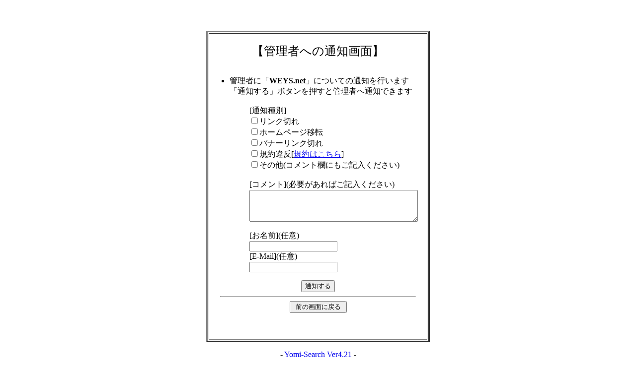

--- FILE ---
content_type: text/html
request_url: https://hyou.net/100man-hp/regist_ys.cgi?mode=no_link&id=1054&pre=on&title=WEYS.net
body_size: 879
content:
<html>
<head>
<!-- �� -->
<title>�Ǘ��҂ւ̒ʒm���</title>
<LINK rel="stylesheet" href="http://www.hyou.net/100man-hp/html/style.css" type="text/css">
</head>
<body><a name=top></a>
<br><br><br>
<center>
<table border=3 width="450" cellpadding=1>
<tr><td cellpadding=2 width="100%">
<br>
<center><font size="+2">�y�Ǘ��҂ւ̒ʒm��ʁz</font></center>
<br>
<ul>
<li>�Ǘ��҂Ɂu<b>WEYS.net</b>�v�ɂ��Ă̒ʒm���s���܂�<br>
�u�ʒm����v�{�^���������ƊǗ��҂֒ʒm�ł��܂�
<br><br>





<form action="regist_ys.cgi" method=post target="">
  <input type=hidden name=mode value="no_link">
  <input type=hidden name=id value="1054">
  <input type=hidden name=pre value="">
  <input type=hidden name=ref value="">
  <input type=hidden name=title value="WEYS.net">

	<ul>
	[�ʒm���]<br>
		<input type=checkbox name=type_no_link value="1">�����N�؂�<br>
		<input type=checkbox name=type_move value="2">�z�[���y�[�W�ړ]<br>
		<input type=checkbox name=type_bana_no_link value="3">�o�i�[�����N�؂�<br>
		<input type=checkbox name=type_ill value="4">�K��ᔽ[<a href="http://www.hyou.net/100man-hp/regist_ys.cgi?mode=new">�K��͂�����</a>]<br>
		<input type=checkbox name=type_other value="5">���̑�(�R�����g���ɂ����L����������)<br>
	<br>
	[�R�����g](�K�v������΂��L����������)<br>
		<textarea name=com cols=40 rows=4></textarea><br>
	<br>
	[�����O](�C��)<br>
	<input type=text name=c_name><br>
	[E-Mail](�C��)<br>
	<input type=text name=c_email><br>
	</ul>

</ul>
<center>
  <input type=submit value="�ʒm����">
</center>
</form>

<hr width="90%">
<center>
<form><input type=button value=" �O�̉�ʂɖ߂� " onClick="history.back()"></form>
</center>

</ul>
<br>
<center></center> <br>
</td></tr>
</table>
</center>
<p><div align=center>- <a href="http://yomi.pekori.to" target="_blank">Yomi-Search Ver4.21</a> -</div></p>
</body></html>
